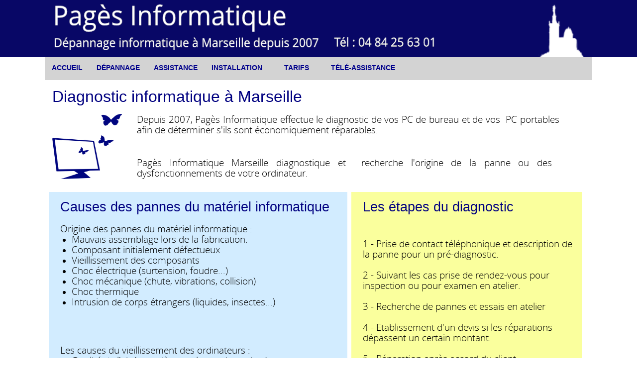

--- FILE ---
content_type: text/html; charset=UTF-8
request_url: https://www.pages-informatique.com/b-diagnostic-informatique.php
body_size: 4526
content:
<!doctype html>
<html lang="fr">
<head>
<title>Diagnostic de panne informatique à Marseille 8eme 9eme</title>
<meta http-equiv="Content-Type" content="text/html; charset=UTF-8">
<meta http-equiv="imagetoolbar" content="no">
<meta name="generator" content="LMSOFT Web Creator Pro, Version:8.0.0.23">
<meta http-equiv="X-UA-Compatible" content="IE=edge">
<META NAME="KEYWORDS" CONTENT="Pagès Informatique, panne, dignostic, devis, informatique, depannage, assistance, marseille,13008, 13009, ordinateur, réparation">
<META NAME="DESCRIPTION" CONTENT="Diagnostic et recherche de panne informatique à Marseille 13008. Détection de panne sur ordinateur portable, pc de bureau, Mac 13009">
<META HTTP-EQUIV="CONTENT-LANGAGE" CONTENT="fr-fr">
<script type="text/javascript" src="./jquery/jquery-1.5.1.min.js"></script>
<script type="text/javascript" src="./jquery/jquery-1.8.1.min.js"></script>
<script type="text/javascript" src="./jquery/jquery-ui-1.8.11.custom.min.js"></script>
<link rel="stylesheet" href="./jquery/themes/base/jquery.ui.all.css?ver=80023" type="text/css" media="all" />
<script type="text/javascript" src="./jquery/LMCenterInWindow.js?ver=80023"></script>
<link rel="stylesheet" href="./jquery/royalslider/royalslider.css" type="text/css" media="all" />
<link rel="stylesheet" href="./jquery/royalslider/rs-default-inverted.css" type="text/css" media="all" />
<script type="text/javascript" src="./jquery/royalslider/jquery.royalslider.min.js"></script>
<link rel="stylesheet" href="./jquery/bootstrap.min.css" type="text/css" media="all" />
<link rel="stylesheet" href="./jquery/font-awesome.min.css" type="text/css" media="all" />
<link rel="stylesheet" href="./jquery/themes/form.css" type="text/css" media="all" />
<script type="text/javascript" src="./jquery/google-maps-geometry-3.13.js"></script>
<script type="text/javascript" src="./jquery/maplace-0.1.3.min.js"></script>
<script type="text/javascript" src="./jquery/datepicker-fr.js"></script>
<link href="./lmwcglobal.css?id=15055" rel="stylesheet" type="text/css">
<link href="b-diagnostic-informatique.css?id=15055" rel="stylesheet" type="text/css">
<script type="text/javascript" src="./lmpres80023.js"></script>

<link rel="icon" type="image/jpg" href="favi-pages-informatique-128.png" >
<link href="PagesInfoWC.css" rel="stylesheet" type="text/css" media="all" />
<meta name="viewport" content="width=device-width, initial-scale=1, maximum-scale=3, user-scalable=yes">
		<link rel="stylesheet" href="open-sans.css" type="text/css" />
		<style type="text/css">
		    div p span { 
			  font-weight: 300; 
			  font-family: "Open Sans", sans-serif !important; 
			}
		
		
		    #ObjWebHaut { background-color:white }
			#ObjWeb_bandeau, #ObjWebHaut { background-color:white; height:auto }
			
			ul.fps-aliens {	   
				list-style-type: none;
				margin:5px;  
				padding-left: 10px; 
			}
			
			ul.fps-aliens li {
				font-family: "Open Sans", sans-serif !important;
			}
			
			ul.fps-aliens li a {
				color: #333;
				text-decoration: none;
				outline: medium none;
				font-weight: 300;
				font-family: "Open Sans", sans-serif !important;
				font-size: 0.9em;
			}

			ul.fps-aliens	li a:hover	{
				color: #333;
				text-decoration: underline;
				outline: medium none;	
				font-weight: 300;
				font-family: "Open Sans", sans-serif !important;
				font-size: 0.9em;
			}
</style>			<link rel="canonical" href="https://www.pages-informatique.com/b-diagnostic-informatique.php" /><!-- Matomo -->
<script>
  var _paq = window._paq = window._paq || [];
  /* tracker methods like "setCustomDimension" should be called before "trackPageView" */
  _paq.push(['trackPageView']);
  _paq.push(['enableLinkTracking']);
  (function() {
    var u="https://mmm.pages-informatique.com/";
    _paq.push(['setTrackerUrl', u+'matomo.php']);
    _paq.push(['setSiteId', '3']);
    var d=document, g=d.createElement('script'), s=d.getElementsByTagName('script')[0];
    g.async=true; g.src=u+'matomo.js'; s.parentNode.insertBefore(g,s);
  })();
</script>
<!-- End Matomo Code -->
<link href="PagesInfoWC.css" rel="stylesheet" type="text/css" media="all" />
<script type="text/javascript" src="PagesInformatique.js" ></script>
<script type="text/javascript" src="toolwc7.js"></script>
<script type="text/javascript" src="b-diagnostic-informatique.toolwc.js"></script>

</head>

<body style="margin-Left:0px;margin-Top:0px;margin-Bottom:0px;margin-Right:0px;">

<DIV class="cLinkHidden">
<a href="tel:+33484256301" title=""></a><br>
<a href="./diag-panne-pc.php" title="Diagnostic panne à PC à Marseille">Diagnostic PC et ordinateur à Marseille 7e 8e 9e</a><br>
</DIV>

<div id='Page'>
   <div id='ObjWeb_bandeau'>
   
<header>	<a href="http://www.pages-informatique.com">
	  <div id="Img_fond">
	     <img  alt="Dépannage informatique Marseille" src="images2/bandeau-2017-bleu.png">
	  </div>
	</a>
<nav><ul class="fps-menu"><li id="fps-menu0" onclick="menuOnOff()"></li><li  id="fps-menu1"><a href="accueil.php" id="fps-menu01" ><p>Accueil</p></a></li><li  id="fps-menu2"><a href="accueil-depannage-informatique.php" id="fps-menu02" ><p>Dépannage</p></a></li><li  id="fps-menu3"><a href="accueil-assistance-informatique.php" id="fps-menu03" ><p>Assistance</p></a></li><li  id="fps-menu4"><a href="accueil-installation-maintenance.php" id="fps-menu07" ><p>Installation</p></a></li><li  id="fps-menu5"><a href="tarif-informatique.php" id="fps-menu05" ><p>Tarifs</p></a></li><li  id="fps-menu6"><a href="b-depannage-informatique-a-distance.php" id="fps-menu06" ><p>Télé-assistance</p></a></li></ul></nav>
</header>
   </div>
   <div class='object-is-container' id='PanelCentre'>
       <div id='PanelCentreAlpha'></div>
       <div id='PanelCentreNoAlpha'></div>
      <div class='object-is-container' id='Panel1'>
          <div id='Panel1Alpha'></div>
          <div id='Panel1NoAlpha'></div>
         <div id='Titre11'>
         <h1>Diagnostic informatique à Marseille</h1>
         </div>
         <div id='Img11'>
            <img id='Img11Inner' src='./images/l-pages-informatique.png' alt="" />
         </div>
         <div id='Text11'>
            <p style="line-height:0;text-align:justify"><font face="Arial"><span style="font-size:14pt;line-height:21px;">Depuis 2007, Pagès Informatique effectue le diagnostic de vos PC de bureau et de vos&nbsp; PC portables afin de déterminer s'ils sont économiquement réparables.</span></font></p>
         </div>
         <div id='Text12'>
            <p style="line-height:0;text-align:justify"><font face="Arial"><span style="font-size:14pt;line-height:21px;">Pagès Informatique Marseille diagnostique et&nbsp; recherche l'origine de la panne ou des dysfonctionnements de votre ordinateur.</span></font></p>
         </div>
      </div>
      <div class='object-is-container' id='Panel2'>
          <div id='Panel2Alpha'></div>
          <div id='Panel2NoAlpha'></div>
         <div id='Titre21'>
         <h2>Causes des pannes du matériel informatique</h2>
         </div>
         <div id='Text21'>
            <p style="line-height:0;text-align:justify"><font face="Arial"><span style="font-size:14pt;line-height:21px;">Origine des pannes du matériel informatique : </span></font></p><p style="line-height:0;text-align:justify">&nbsp;&nbsp;</p><ul style="margin-top: 0mm; margin-bottom: 0mm;  "><li style="margin-left: -13pt; margin-right: 0pt; padding-left: 0pt; font-family: Symbol;  font-size: 14pt;  color: #010101;  "><p style="line-height:0;text-align:justify"><font face="Arial"><span style="font-size:14pt;line-height:21px;">Mauvais assemblage lors de la fabrication.</span></font></p></li><li style="margin-left: -13pt; margin-right: 0pt; padding-left: 0pt; font-family: Symbol;  font-size: 14pt;  color: #010101;  "><p style="line-height:0;text-align:justify"><font face="Arial"><span style="font-size:14pt;line-height:21px;">Composant initialement défectueux </span></font></p></li><li style="margin-left: -13pt; margin-right: 0pt; padding-left: 0pt; font-family: Symbol;  font-size: 14pt;  color: #010101;  "><p style="line-height:0;text-align:justify"><font face="Arial"><span style="font-size:14pt;line-height:21px;">Vieillissement des composants</span></font></p></li><li style="margin-left: -13pt; margin-right: 0pt; padding-left: 0pt; font-family: Symbol;  font-size: 14pt;  color: #010101;  "><p style="line-height:0;text-align:justify"><font face="Arial"><span style="font-size:14pt;line-height:21px;">Choc électrique (surtension, foudre...)</span></font></p></li><li style="margin-left: -13pt; margin-right: 0pt; padding-left: 0pt; font-family: Symbol;  font-size: 14pt;  color: #010101;  "><p style="line-height:0;text-align:justify"><font face="Arial"><span style="font-size:14pt;line-height:21px;">Choc mécanique (chute, vibrations, collision)</span></font></p></li><li style="margin-left: -13pt; margin-right: 0pt; padding-left: 0pt; font-family: Symbol;  font-size: 14pt;  color: #010101;  "><p style="line-height:0;text-align:justify"><font face="Arial"><span style="font-size:14pt;line-height:21px;">Choc thermique</span></font></p></li><li style="margin-left: -13pt; margin-right: 0pt; padding-left: 0pt; font-family: Symbol;  font-size: 14pt;  color: #010101;  "><p style="line-height:0;text-align:justify"><font face="Arial"><span style="font-size:14pt;line-height:21px;">Intrusion de corps étrangers (liquides, insectes...)</span></font></p></li></ul>
         </div>
         <div id='Text22'>
            <p style="line-height:0;text-align:justify"><font face="Arial"><span style="font-size:14pt;line-height:21px;">Les causes du vieillissement des ordinateurs : </span></font></p><p style="line-height:0;text-align:justify">&nbsp;&nbsp;</p><ul style="margin-top: 0mm; margin-bottom: 0mm;  "><li style="margin-left: -13pt; margin-right: 0pt; padding-left: 0pt; font-family: Symbol;  font-size: 14pt;  color: #010101;  "><p style="line-height:0;text-align:justify"><font face="Arial"><span style="font-size:14pt;line-height:21px;">Qualité de l'air (poussières, solvant, air marin...)</span></font></p></li><li style="margin-left: -13pt; margin-right: 0pt; padding-left: 0pt; font-family: Symbol;  font-size: 14pt;  color: #010101;  "><p style="line-height:0;text-align:justify"><font face="Arial"><span style="font-size:14pt;line-height:21px;">Le temps de fonctionnement</span></font></p></li><li style="margin-left: -13pt; margin-right: 0pt; padding-left: 0pt; font-family: Symbol;  font-size: 14pt;  color: #010101;  "><p style="line-height:0;text-align:justify"><font face="Arial"><span style="font-size:14pt;line-height:21px;">Vibrations et micro-chocs répétés</span></font></p></li><li style="margin-left: -13pt; margin-right: 0pt; padding-left: 0pt; font-family: Symbol;  font-size: 14pt;  color: #010101;  "><p style="line-height:0;text-align:justify"><font face="Arial"><span style="font-size:14pt;line-height:21px;">Exposition au rayonnement (Solaire, infrarouge, UV...)</span></font></p></li><li style="margin-left: -13pt; margin-right: 0pt; padding-left: 0pt; font-family: Symbol;  font-size: 14pt;  color: #010101;  "><p style="line-height:0;text-align:justify"><font face="Arial"><span style="font-size:14pt;line-height:21px;">Usure chimique des composants</span></font></p></li><li style="margin-left: -13pt; margin-right: 0pt; padding-left: 0pt; font-family: Symbol;  font-size: 14pt;  color: #010101;  "><p style="line-height:0;text-align:justify"><font face="Arial"><span style="font-size:14pt;line-height:21px;">Usure mécanique (disque dur, ventilation&hellip;)</span></font></p></li><li style="margin-left: -13pt; margin-right: 0pt; padding-left: 0pt; font-family: Symbol;  font-size: 14pt;  color: #010101;  "><p style="line-height:0;text-align:justify"><font face="Arial"><span style="font-size:14pt;line-height:21px;">Mauvaise configuration logicielle/matérielle</span></font></p></li><li style="margin-left: -13pt; margin-right: 0pt; padding-left: 0pt; font-family: Symbol;  font-size: 14pt;  color: #010101;  "><p style="line-height:0;text-align:justify"><font face="Arial"><span style="font-size:14pt;line-height:21px;">Surchauffe : mauvais ventillation, défaut de conception</span></font></p></li></ul>
         </div>
      </div>
      <div class='object-is-container' id='Panel4'>
          <div id='Panel4Alpha'></div>
          <div id='Panel4NoAlpha'></div>
         <div id='Titre41'>
         <h2>Les étapes du diagnostic</h2>
         </div>
         <div id='Text41'>
            <p style="line-height:0;text-align:left"><font face="Arial"><span style="font-size:14pt;line-height:21px;">1 - Prise de contact téléphonique et description de la panne pour un pré-diagnostic.</span></font></p><p style="line-height:0;text-align:left"><font face="Arial"><span style="font-size:14pt;line-height:21px;"><br /></span></font></p><p style="line-height:0;text-align:left"><font face="Arial"><span style="font-size:14pt;line-height:21px;">2 - Suivant les cas prise de rendez-vous pour inspection ou pour examen en atelier.</span></font></p><p style="line-height:0;text-align:left"><font face="Arial"><span style="font-size:14pt;line-height:21px;"><br /></span></font></p><p style="line-height:0;text-align:left"><font face="Arial"><span style="font-size:14pt;line-height:21px;">3 - Recherche de pannes et essais en atelier</span></font></p><p style="line-height:0;text-align:left"><font face="Arial"><span style="font-size:14pt;line-height:21px;"><br /></span></font></p><p style="line-height:0;text-align:left"><font face="Arial"><span style="font-size:14pt;line-height:21px;">4 - Etablissement d'un devis si les réparations dépassent un certain montant.</span></font></p><p style="line-height:0;text-align:left"><font face="Arial"><span style="font-size:14pt;line-height:21px;"><br /></span></font></p><p style="line-height:0;text-align:left"><font face="Arial"><span style="font-size:14pt;line-height:21px;">5 - Réparation après accord du client</span></font></p><p style="line-height:0;text-align:left"><font face="Arial"><span style="font-size:14pt;line-height:21px;">Livraison et essais de validation avec le client.</span></font></p>
         </div>
         <div id='Img41'>
            <img id='Img41Inner' src='./images/tel-04-84-25-63-01-04.png' alt="Numéro de téléphone Pagès Informatique" />
         </div>
      </div>
      <div class='object-is-container' id='Panel3'>
          <div id='Panel3Alpha'></div>
          <div id='Panel3NoAlpha'></div>
         <div id='Titre31'>
         <h2>Diagnostic de panne PC à Marseille</h2>
         </div>
         <div id='Text31'>
            <p style="line-height:0;text-align:justify"><font face="Arial"><span style="font-size:14pt;line-height:21px;">Recherche de panne matérielle ou logicielle sur ordinateur PC de bureau ou PC portable (netbook) à Marseille 13007, 13008 et 13009.</span></font></p><p style="line-height:0;text-align:justify"><font face="Arial"><span style="font-size:14pt;line-height:21px;"><br /></span></font></p><p style="line-height:0;text-align:justify"><font face="Arial"><span style="font-size:14pt;line-height:21px;">Remplacement des composants défectueux, mémoire, wifi, Bluetooth, vidéo, ssd, disque dur, ventilateur.</span></font></p>
         </div>
         <button id='But31' type='button' class='btn btn-default'><!--[if lt IE 9]><style type='text/css'>#But31 { background:transparent;}</style><![endif]--><div>Diagnostic informatique à Marseille</div><div></div></button>
      </div>
      <div class='object-is-container' id='Panel6'>
          <div id='Panel6Alpha'></div>
          <div id='Panel6NoAlpha'></div>
         <div id='ObjWeb2'>
         <ul class = "fps-aliens"><li><a href="page.php"  >Importation de mails</a></li><li><a href="suppression-virus-trojan.php"  >Vente d'antivirus</a></li><li><a href="reinstallation-windows.php"  >Réinstallation Mac OSX</a></li></ul>         </div>
         <div id='ObjWeb3'>
         <ul class = "fps-aliens"><li><a href="installateur-imprimante.php"  >Installation imprimante Marseille</a></li><li><a href="suppression-virus-trojan.php"  >Vente d'antivirus</a></li><li><a href="installateur-imprimante.php"  >configuration imprimante réseau</a></li><li><a href="installateur-ordinateur-marseille.php"  >Installation nouveau PC</a></li><li><a href="installateur-ordinateur-marseille.php"  >Mise en place PC</a></li></ul>         </div>
         <div id='ObjWeb4'>
         <ul class = "fps-aliens"><li><a href="remplacement-disque-dur.php"  >Réparation disque dur Marseille 8e</a></li><li><a href="reparation-connecteur-alimentation-pc-portable.php"  >Remplacement connecteur PC Portable 13008</a></li><li><a href="reparation-connecteur-alimentation-pc-portable.php"  >Réparation connecteur PC Portable 13008</a></li><li><a href="depanne-carte-mere.php"  >Remplacement carte mère Marseille 8e</a></li><li><a href="remplacement-disque-dur.php"  >Réparation disque dur Marseille 8e</a></li><li><a href="remplacement-disque-dur.php"  >Remplacement de disque dur 13008</a></li></ul>         </div>
         <div id='ObjWeb5'>
         <ul class = "fps-aliens"><li><a href="accueil-depannage-logiciel-informatique.php"  >Installation de logiciels</a></li><li><a href="accueil-installation-maintenance.php"  >Assistance installation QNAP</a></li><li><a href="accueil-assistance-informatique.php"  >Configuration Wifi</a></li><li><a href="installateur-ordinateur-marseille.php"  >Transfert de données sur nouvel ordinateur</a></li><li><a href="installateur-ordinateur-marseille.php"  >Mise en route nouveau PC</a></li><li><a href="installateur-imprimante.php"  >Installation et configuration imprimantes</a></li></ul>         </div>
      </div>
   </div>
   <div id='ObjWebBasPage'>
   
	<!-- Footer -->
	<footer>
	<div id="fps-footer">		<nav>
<div id="fps-rassurant">
	<ul>
	<li id="rassu-li-08" class="rassurant-li">
	<a href="b-depannage-informatique-a-distance.php"><div><p>Télé-assistance</div></a>	
	
	<li id="rassu-li-01" class="rassurant-li">
	<a href="b-intervention-rapide.php"><div><p>Intervention rapide</div></a>
	
	<li id="rassu-li-02" class="rassurant-li">
	<a href="b-accueil-telephonique.php"><div><p>Accueil Téléphonique</div></a>

	<li id="rassu-li-03" class="rassurant-li">
	<a href="b-satisfaction-client.php"><div><p>Satisfaction Client</div></a>
	<li id="rassu-li-04" class="rassurant-li">
	<a href="b-diagnostic-informatique.php"><div><p>Diagnostic Matériel</div></a>
	<li id="rassu-li-05" class="rassurant-li">
	<a href="b-hautes-competences-informatiques.php"><div><p>Compétence Informatique</div></a>
	<li id="rassu-li-07" class="rassurant-li">
	<a href="tarif-informatique.php"><div><p>Tarifs</div></a>

	</ul>	
</div>
</nav>		<div id="fps-coordonnees">
			<div id="fps-societe">
				<p>Pagès Informatique</p>
				<div id="fps-societe-imgtel"></div>

			</div>		
			<div id="fps-telfax">
				<p><p class="lienPgDwTel" >Tous droits réservés &copy; 2007-2025 Pagès Informatique <br> Dépannage informatique à Marseille 8eme et 9eme</p>	
				<p>Entreprise inscrite à la chambre des métiers des Bouches du Rhône, 13008 Marseille, FRANCE
			</div>
			<img id="fps-images" src="images/computer2.png" alt="pc bleu logo assistance informatique marseille">
		</div>
<div style="clear:both;"></div></div>
</footer><!--  /Footer   -->
<script async src="https://www.googletagmanager.com/gtag/js?id=G-0PQV3CPHSY"></script>
<script>
window.dataLayer = window.dataLayer || [];
function gtag(){dataLayer.push(arguments);}
gtag('js', new Date());
gtag('config', 'G-0PQV3CPHSY');  
</script>    </div>
<script type="text/javascript" src="./b-diagnostic-informatique.js?id=28904"></script>
<script type="text/javascript">CookieAcceptation.SetRelPath('./');</script>
<script type="text/javascript" src="./lmcookiesbanner.js?id=28904"></script>
</div>
<script type="text/javascript"> 

document.addEventListener(
	"DOMContentLoaded", 
	function(){ 
		bodyAjouteDiv();
		if (typeof fctResize !== 'undefined') {
			fctResize();
		}
	}
);	
</script>

</body>
</html>


--- FILE ---
content_type: text/css
request_url: https://www.pages-informatique.com/lmwcglobal.css?id=15055
body_size: 78
content:
h0 {margin: 0px;padding: 0px;}
h1 {font-family: Arial ;font-size:24pt;font-weight:400;color:#000080;margin:0px;padding:0px;}
h2 {font-family: Arial ;font-size:20pt;font-weight:400;color:#000080;margin:0px;padding:0px;}
h3 {font-family: Arial ;font-size:16pt;font-weight:700;color:#ffffff;margin:0px;padding:0px;}
h4 {margin: 0px;padding: 0px;}
h5 {margin: 0px;padding: 0px;}
#Page {margin-left:auto;margin-right:auto;}


--- FILE ---
content_type: text/css
request_url: https://www.pages-informatique.com/b-diagnostic-informatique.css?id=15055
body_size: 1132
content:
p {margin:0px; padding:0px; line-height:100%}
body { height:100%; }
html,body { 
-webkit-text-size-adjust:100%;
background-color: #ffffff;
}
.cLinkHidden {position:absolute; visibility:hidden; left:0px; top:0px; width:0px; height:0px; overflow:hidden;}
#Page {overflow:hidden;position:relative;width:1100px;;}
#ObjWeb_bandeau {display:block;overflow:hidden;position:relative;float:left;width:1100px;height:200px;z-index:2;}
#PanelCentre {display:block;overflow:hidden;position:relative;float:left;width:1100px;min-height:480px;z-index:3;padding-left:0px;padding-top:0px;padding-right:0px;padding-bottom:20px;}
#PanelCentreAlpha {position:absolute;left:0px;top:0px;width:100%;height:100%;background-color: rgba(255, 255, 255, 1.000);  filter:progid:DXImageTransform.Microsoft.gradient(startColorstr=#FFFFFFFF,endColorstr=#FFFFFFFF, gradientType=1);}
#PanelCentreNoAlpha {position:relative;}
#Panel1 {display:block;overflow:hidden;position:relative;float:left;width:1072px;min-height:200px;z-index:4;padding-left:0px;padding-top:0px;padding-right:0px;padding-bottom:0px;}
#Panel1Alpha {position:absolute;left:0px;top:0px;width:100%;height:100%;background-color: rgba(255, 255, 255, 0.000);  filter:progid:DXImageTransform.Microsoft.gradient(startColorstr=#00FFFFFF,endColorstr=#00FFFFFF, gradientType=1);}
#Panel1NoAlpha {position:relative;}
#Titre11{display:block;overflow:hidden;position:relative;float:left;margin-left:15px;margin-top:15px;width:830px;height:38px;z-index:5;white-space:normal;}
#Img11 {display:block;clear:left;overflow:hidden;position:relative;float:left;margin:15px;width:140px;height:131px;z-index:6;min-width:140px;}
#Img11Inner {position: absolute;width:140px;height:131px;border:0px;}
#Text11 {word-wrap:break-word; display:block;position:relative;float:left;margin-left:15px;margin-top:15px;margin-bottom:15px;width:849px;height:57px;z-index:7;}
#Text12 {word-wrap:break-word; display:block;position:relative;float:left;margin-left:15px;margin-top:15px;margin-bottom:15px;width:834px;height:55px;z-index:8;}
#Panel2 {display:block;overflow:hidden;position:relative;float:left;margin-left:8px;width:592px;min-height:594px;z-index:9;padding-left:8px;padding-top:0px;padding-right:0px;padding-bottom:0px;}
#Panel2Alpha {position:absolute;left:0px;top:0px;width:100%;height:100%;background-color: rgba(210, 236, 255, 1.000);  filter:progid:DXImageTransform.Microsoft.gradient(startColorstr=#FFD2ECFF,endColorstr=#FFD2ECFF, gradientType=1);}
#Panel2NoAlpha {position:relative;}
#Titre21{display:block;overflow:hidden;position:relative;float:left;margin-left:15px;margin-top:15px;width:550px;height:33px;z-index:10;white-space:normal;}
#Text21 {word-wrap:break-word; display:block;clear:left;position:relative;float:left;margin-left:15px;margin-top:15px;margin-right:15px;margin-bottom:15px;width:562px;height:214px;z-index:11;}
#Text22 {word-wrap:break-word; display:block;position:relative;float:left;margin-left:15px;margin-top:15px;margin-right:15px;margin-bottom:15px;width:466px;height:272px;z-index:12;}
#Panel4 {display:block;overflow:hidden;position:relative;float:left;margin-left:8px;width:456px;min-height:594px;z-index:13;padding-left:8px;padding-top:0px;padding-right:0px;padding-bottom:0px;}
#Panel4Alpha {position:absolute;left:0px;top:0px;width:100%;height:100%;background-color: rgba(250, 255, 157, 1.000);  filter:progid:DXImageTransform.Microsoft.gradient(startColorstr=#FFFAFF9D,endColorstr=#FFFAFF9D, gradientType=1);}
#Panel4NoAlpha {position:relative;}
#Titre41{display:block;overflow:hidden;position:relative;float:left;margin-left:15px;margin-top:15px;width:385px;height:63px;z-index:14;white-space:normal;}
#Text41 {word-wrap:break-word; display:block;position:relative;float:left;margin-left:15px;margin-top:15px;margin-bottom:15px;width:429px;height:331px;z-index:15;}
#Img41 {display:block;overflow:hidden;position:relative;float:left;margin-left:15px;margin-top:20px;margin-bottom:15px;width:389px;height:54px;z-index:16;min-width:389px;}
#Img41Inner {position: absolute;width:389px;height:54px;border:0px;}
#Panel3 {display:block;overflow:hidden;position:relative;float:left;margin-left:8px;margin-top:15px;width:1064px;min-height:260px;z-index:17;padding-left:8px;padding-top:0px;padding-right:0px;padding-bottom:0px;}
#Panel3Alpha {position:absolute;left:0px;top:0px;width:100%;height:100%;background-color: rgba(145, 222, 255, 1.000);  filter:progid:DXImageTransform.Microsoft.gradient(startColorstr=#FF91DEFF,endColorstr=#FF91DEFF, gradientType=1);}
#Panel3NoAlpha {position:relative;}
#Titre31{display:block;overflow:hidden;position:relative;float:left;margin-left:15px;margin-top:15px;width:502px;height:33px;z-index:18;white-space:normal;}
#Text31 {word-wrap:break-word; display:block;position:relative;float:left;margin-left:15px;margin-top:15px;width:951px;height:126px;z-index:19;}
#But31{display:block;overflow:hidden;position:relative;float:left;margin:15px;width:967px;height:86px;z-index:20;font-weight:700;font-family:"Arial";font-size:21px !important;color:rgb(0, 0, 128); text-shadow: 0 0px;}
#But31{background-color: rgba(183, 255, 253, 1.000); background-image: none; filter:progid:DXImageTransform.Microsoft.gradient(startColorstr='#FFE5FFFE',endColorstr='#FF80FFFB', GradientType=0); -ms-filter:progid:DXImageTransform.Microsoft.gradient(startColorstr='#FFE5FFFE',endColorstr='#FF80FFFB', GradientType=0);}

#But31 { border-style: solid; border-color: rgba(183, 255, 253, 1); -webkit-background-clip: padding; background-clip: padding-box; border-width: 1px;border-radius: 0px;} 
#But31:focus {outline:0}

#Panel6 {display:block;overflow:hidden;position:relative;float:left;margin-left:8px;width:1064px;min-height:200px;z-index:21;padding-left:8px;padding-top:0px;padding-right:0px;padding-bottom:0px;}
#Panel6Alpha {position:absolute;left:0px;top:0px;width:100%;height:100%;background-color: rgba(255, 255, 255, 0.000);  filter:progid:DXImageTransform.Microsoft.gradient(startColorstr=#00FFFFFF,endColorstr=#00FFFFFF, gradientType=1);}
#Panel6NoAlpha {position:relative;}
#ObjWeb2 {display:block;overflow:hidden;position:relative;float:left;margin-top:15px;width:246px;height:161px;z-index:22;}
#ObjWeb3 {display:block;overflow:hidden;position:relative;float:left;margin-top:15px;width:255px;height:161px;z-index:23;}
#ObjWeb4 {display:block;overflow:hidden;position:relative;float:left;margin-top:15px;width:310px;height:161px;z-index:24;}
#ObjWeb5 {display:block;overflow:hidden;position:relative;float:left;margin-top:15px;width:245px;height:161px;z-index:25;}
#ObjWebBasPage {display:block;overflow:hidden;position:relative;float:left;width:1100px;height:480px;z-index:26;}


--- FILE ---
content_type: text/css
request_url: https://www.pages-informatique.com/PagesInfoWC.css
body_size: 3779
content:
@charset "utf-8";

/* Pagès Informatique  */

/**PAGE WC7 **/
.cLinkHidden { display:none }

/***************** bandeau en haut ************************/
a img {border: 0;}
hr {margin:0}

#Img_fond  img{width:100%; 
               content:url('images2/bandeau-2017-bleu.png');
			   height: 115px;}

@media only screen and  (max-width:420px)  { 
  #Img_fond { /*height:115px;*/ 
            background-repeat:no-repeat;
			/*background-size:contain;*/} 
  #Img_fond  img{width:100%; 
                 content:url('images2/bandeau-entete72bis.png')}			
}
@media only screen and  (min-width:421px) and (max-width:700px)  { 
  #Img_fond {height:115px; 
            background-repeat:no-repeat;
			/*background-size:contain;*/} 
  #Img_fond  img{width:100%; 
                 content:url('images2/bandeau-entete72bis.png')}			
}
@media only screen and (min-width:701px)  { 

  #Img_fond {
		background-size:100% 100%;
		background-repeat:no-repeat;
		background-color: #080665; 
		overflow:hidden; 
		height:115px;
	} 
  .MaBande {      height: 115px;
    width: 100%;
    position: absolute;
    background-color: #080766;
    top: 0;    }
}


#ObjWebBasPage  {
background-color:white;
font-size:1px;
border:0px;
margin:0px;
padding:0px;
}

.cl-site-haut {  
	display: inline-table;
	/*width:100%; */
	/*height:260px; */
	overflow: visible;
}


#id-site-haut1 { background-color:#c9def9;  }
#id-site-haut2 { background-color:#9affda;  }
#id-site-haut3 { background-color:#f4ddcb;  }
#id-site-haut4 { background-color:#bafdff;  }
#id-site-haut5 { background-color:#fbd7f6;  }
#id-site-haut6 { background-color:#feffc2;  }



.cl-site-haut  a {
font-family:"Open Sans", sans-serif;
font-size:13px;
text-decoration: none;
color: #333;
}

.cl-site-haut    a {
outline: medium none;
}

.cl-site-haut    a:visited , #id-site-haut    a:active{
color: #333;
text-decoration: none;
}

.cl-site-haut   a:hover {
color: #006CD9;
text-decoration: underline;

}

.cl-site-haut  ul {
  margin-left:0;
  margin-top: 2px;
  padding-left:26px;
}

.cl-site-haut  div {
padding-top:0px;
/*background-size:cover;
background-image:url("images/CadreBas01.png");*/
/*height:240px;*/
}

.cl-site-haut  p {
text-align: left;

    padding: 5px 0 0 26px;
font-family: Arial, Verdana, sans-serif;
font-size: 15px;

font-variant: normal;
font-weight: normal;
line-height: normal;
text-shadow: 0 1px 0 #777;
color:darkblue;

}


/***** Site colonne entete: lien interne  ***********  */
 .fps-sites-haut {
  font-size: 16px;
 }

 div.fps-sites-haut  {
width: 250px;
border:0px;
padding-top:6px;
display: inline-table;
}

ul.fps-sites-haut n  {
list-style-type: none;
}

.fps-sites-haut  li {
list-style-type: none;
}


/**************************************************************/

@media only screen and (max-width:460px)  {
	#ObjWebBasPage  {
	background-color:white;
	font-size:1px;
	border:0px;
	margin:0px;
	padding:0px;
	width:100% !important;
	}	
		
		
	#fps-footer { 
		background: #EBF9FF;
		width:100%; 
		font-size:14px;
	}
	
	#fps-liens { display:none; }
	
}


@media only screen and (min-width:461px)and (max-width:700px)  {
	#fps-footer { 
		background: #EBF9FF;
		width:100%; 
		font-size:14px;
	}
}
@media only screen and (min-width:701px)  { 
	#fps-footer { 
		background: white;
		width:100%; 
		font-size:14px;
	}

}
	


/************/

#ObjWeb_bandeau { z-index:1000;overflow:visible; }

.fps-dropbtn   {}

.fps-dropdowncontent { 
display:none;   
position: absolute; 
min-width:200px;
max-width: 80%;
padding:10px 20px 20px 5px;
}


@media only screen and  (max-width:700px) { 
	.fps-dropdowncontent { 
	left:0px;
	width:100%;
	}
}

@media only screen and (min-width:701px)  and (max-width:999px) { 
	.fps-dropdowncontent { 
	left:30px;
	}
}

@media only screen and (min-width:1000px)  and (max-width:1299px) { 
	.fps-dropdowncontent { 
	left:30px;
	}
}
@media only screen and (min-width:1300px)  { 
	.fps-dropdowncontent { 
	left:initial;
	}
}


.sous-groupe {	float:left;}

.sous-groupe > p {
text-align: left;
padding: 5px 0 0 26px;
font-family: Arial, Verdana, sans-serif;
font-size: 16px;
font-variant: normal;
font-weight: normal;
line-height: normal;
text-shadow: 0 1px 1px #b9b9c8;
color:darkblue;

	
}
.sous-groupe >  ul  {
	list-style-type: none;
	margin-left: 0;
    margin-top: 3px;
    padding-left: 26px;	
}
.sous-groupe >  ul > li > a:hover { text-decoration:underline } 
.sous-groupe >  ul > li > a {
outline: medium none;
font-family:"Open Sans", sans-serif;
font-size:13px;
text-decoration: none;
color: #333;	
}


nav { background-color:#d3d3d3 }


ul.fps-menu {
display:inline-block;
margin:0;
padding:0;
overflow: hidden;
list-style-type: none;
}


@media only screen and (min-width:699px)  {
	ul.fps-menu > li:hover  .fps-dropdowncontent{   display: block; }
}

 .fps-dropdowncontent{
	box-shadow: 5px 3px 10px 5px rgba(0,0,0,0.3); 
}



ul.fps-menu > li :first-child , #fps-menu0:hover  {
	box-shadow: 0px 0px 0px 0px rgba(255,255,255,0); 	
}



ul.fps-menu  p{  font-family: arial; }

ul.fps-menu > li{ float:left; }

  
  
ul.fps-menu > li > a{ 
    display: inline-block; 
	height:50px;
	min-width: 110px;
	max-width:200px;

	text-align:center;
	
	font-family: Arial, Verdana, sans-serif;
	color: darkblue;
	text-transform: uppercase;
	font-size:12px;  
	font-weight:bolder;
	text-decoration: none;
		
}

ul.fps-menu   li:hover, .fps-dropdowncontent   {background-color:#eff7f8;}	

ul.fps-menu > li > a  >p { padding-top:20px; font-size:14px; margin:0; }


ul.fps-menu > li#fps-menu0 > a {
	display: none; 
	/*float:left;*/
}


ul.fps-menu > li#fps-menu1 > a {
	/*height:50px;*/
	width:40px;
	min-width: 40px;
	background: url('accueil2.png');
    background-repeat: no-repeat;
    background-position: center;	
	
	text-align: center;
	display: inline-block; 
	/*float:left;*/
}



@media only screen and (max-width:700px)  {
	
	ul.fps-menu { 
		/*  width:200px; */     
		position: fixed; 
		right:0;
		top:2px;

	}
	
	ul.fps-menu > li { float:none; width:100%; background-color:#bfffff ;}
	
	ul.fps-menu > li#fps-menu0 { 
		width: 50px; 
		height:50px;
		display: block; 
		background: url('sprites-pages-info.png');
		background-position: -510px -100px;
		background-repeat: no-repeat;	
		cursor:pointer;
		margin-left: 150px;
	}
	
	ul.fps-menu > li#fps-menu0:hover { 	
		background-position: -340px -100px;
		 
	}
	
#fps-menu1 ,#fps-menu2,#fps-menu3 ,#fps-menu4 ,#fps-menu5 ,#fps-menu6 ,#fps-menu7,#fps-menu8 { display:none; }

.fpsMenuTopItem {
	
}



li.respmenu  { display:block !important;  }
	
	
}	




	
ul.fps-menu > li > a {
    display: block;
    height: initial;
    /*padding-bottom: 15px;*/
    min-width: 110px;
    max-width: 200px;
    text-align: center;
    font-family: Arial, Verdana, sans-serif;
    color: #00008b;
    text-transform: uppercase;
    font-size: 12px;
    font-weight: bolder;
    text-decoration: none;
}	



ul.fps-menu > li#fps-menu1 > a {
	display: block; 
	background: initial;
	width:initial;

	/*float:left;*/
}
	
ul.fps-menu > li > a >p {
    padding: 14px;
    font-size: 14px;
    margin: 0;	
		
}



	
/*******Zone de Rassurante #fps-rassurant **********************************/

/*
#fps-rassurant  ul {  border:0; margin:10px 0 0 5px; padding:0;height:60px}
*/
#fps-rassurant  ul li{
/*	margin-left:2px;*/
	list-style-type: none;
	float:left;
	height:55px;
/*	width:160px;*/
	background-repeat:no-repeat;
 }
#fps-rassurant  ul li:hover {background-color:#99E5FF;}


@media only screen and (max-width:460px)  {

	#fps-rassurant  ul {  
		border:0; 
		margin:0 ; 
		padding:0;
		height:60px;
		text-align:center;
	}	
	#fps-rassurant  ul li p  {  padding-top:18px; display:inline-block }
	
	
	#rassu-li-01, 
	#rassu-li-03  ,
	#rassu-li-04  ,
	#rassu-li-05  ,
	#rassu-li-06  ,
	#rassu-li-07 ,
	#rassu-li-08 {display:none}  

	#rassu-li-02  { 
		background-image:url("images/telephone-vert-xs.png");
		background-position: 20px 0px;
		width:100%;
	}
	/*#rassu-li-02 p  { padding-left:50px; }  */
  
}

@media only screen and  (min-width:461px)  and (max-width:700px)  { 

	#fps-rassurant  ul li p  {  padding-top:18px; display:inline-block }

	#rassu-li-01, 
	#rassu-li-04  ,
	#rassu-li-05  ,
	#rassu-li-06  {display:none}  

	#rassu-li-02, 
	#rassu-li-03  ,
	#rassu-li-07  ,
	#rassu-li-08  {display:block;}  

	#rassu-li-01, #rassu-li-02 ,#rassu-li-03, #rassu-li-04, #rassu-li-05, #rassu-li-06, #rassu-li-07, #rassu-li-08{ 
	  background-image:url("sprites-pages-info.png"); 
	}

	#rassu-li-01  {  background-position: -170px 0;   width:49%; max-width:170px; }
	#rassu-li-01 p  { padding-left:45px;}
	#rassu-li-02  {   background-position: -340px 0; width:49%; max-width:170px;}
	#rassu-li-02 p  { padding-left:50px; }
	#rassu-li-03  {  width:49%;max-width:170px; }
	#rassu-li-03 p  { background-position: -510px 0; padding-left:60px;} 
	#rassu-li-05  {   background-position: -680px 0; width:49%;max-width:170px;}
	#rassu-li-05 p  {  padding-left:45px;  }
	#rassu-li-06  {  background-position: -850px 0;	max-width:170px; }
	#rassu-li-06 p  {  padding-left:45px;  } 
	#rassu-li-07  { background-position: -850px 0; width:49%; max-width:170px;}
	#rassu-li-07 p  {   padding-left:45px; }
	#rassu-li-08  { background-position: -1020px 0; width:130px !important; max-width:170px;}
	#rassu-li-08 p  {  padding-top:25px; padding-left:45px; display:inline-block; }
}

@media only screen and (min-width:701px)  { 
#fps-rassurant  ul  {padding-left:5px;  }
#fps-rassurant  ul li { width:14%; min-width:140px;   max-width: 170px;}
#fps-rassurant  ul li p  {  padding-top:25px; padding-left:50px; display:inline-block }

#rassu-li-01, #rassu-li-02 ,#rassu-li-03, #rassu-li-04, #rassu-li-05, #rassu-li-06, #rassu-li-07, #rassu-li-08
   { background-image:url("sprites-pages-info.png"); }
#rassu-li-01 p  { padding-left:45px;  }
#rassu-li-02  { background-position: -170px 0; }
#rassu-li-02 p  { padding-left:50px; }
#rassu-li-03  {  background-position: -340px 0; }
#rassu-li-03 p  { padding-left:60px;}
#rassu-li-04  {  background-position: -510px 0;}
#rassu-li-04 p  {  padding-left: 70px; }
#rassu-li-05  {  background-position: -680px 0;}
#rassu-li-05 p  { padding-left:45px; }
#rassu-li-06  {  background-position: -850px 0;}
#rassu-li-06 p  {  padding-left:45px; }
#rassu-li-07  {  background-position: -850px 0;	width:130px !important; }
#rassu-li-07 p  { padding-left:45px; }
#rassu-li-08  {  background-position: -1020px 0;width:130px !important; }
#rassu-li-08 p  {  padding-top:25px; padding-left:45px; display:inline-block; }
}

#fps-rassurant { 
	background: white; 
	width:100%; 
	display:inline-block;
}

 
#fps-rassurant   p { 
	font-family: Arial, Verdana, sans-serif;
	color: darkblue;
	text-transform: uppercase;
	font-size:12px;  
	font-weight:bolder;

}

/***********************************************************/

#fps-bandeau  {
 background-image:url("images/bandeau-h-circuit2.png");
 background-repeat:repeat-x;
 height:36px;
 width:1100px;
 display: inline-table; 
 float:left; 
}


/*****Info societe partie #fos-coordonnees*****************************************************************************/
	/*@media only screen and (max-width:700px)  {#fps-coordonnees {background:#aaa }}*/


@media only screen and (max-width:460px)  { 

   #fps-coordonnees  {    
		padding:5px;
   }
   
   #fps-coordonnees a {    
   		text-decoration: none;
		color:#777;
   }


	#fps-societe { 	width: 94%;}
	#fps-societe  > p { 	
		font-weight:bold;
        font-family:'Courier new'; 
		font-size:200%; 
		color:#000080;	
		margin:0;	
	}	
	
	
    #fps-societe-img-tel, #fps-telfax  p{
			font-family:arial; 
	}
	
	#fps-societe-imgtel {
		height: 30px;
		width: 220px;
		background-image: url(images/numtel.png);
		background-size: 90%;
		background-repeat: no-repeat;
	}	
	#fps-images { display:none;	}
}	
	
@media only screen and (min-width:461px) and  (max-width:700px) { 
   #fps-coordonnees { 
       background:url('images/carte-mere-bandeau-clair.jpg')  repeat 0; 	
		width:100%; 
		/*height:116px;  */

		font-family:'Courier new'; 	
		font-weight: bold;
		padding:5px;
   } 
   
   #fps-coordonnees a {    
   		text-decoration: none;
		color:#777;
   }
   
   #fps-societe { 	
	   
		width: 94%;
		font-size:100%;	 
   }
   
   #fps-societe > p { 	
		font-weight:bold;
        font-family:'Courier new'; 
		font-size:200%; 
		color:#000080;	
		margin:0;
   }   
   
		#fps-societe-imgtel  {
		  height:20px;
		  width:200px;
		  background-image:url("images/numtel.png");
		  background-size: 70%;
		  background-repeat: no-repeat;
		}
		#fps-societe-imgmob  {
		  height:20px;
		  width:200px;
		  background-image:url("images/nummob.png");
		  background-size: 70%;
		  background-repeat: no-repeat;
		}
		#fps-societe-imgfax  {
		  height:20px;
		  width:200px;
		  background-image:url("images/numfax.png");
		  background-size: 70%;
		  background-repeat: no-repeat;
		}   
   
   
   
   
	#fps-telfax {   	
		width:90%;  
	}	

	
	#fps-telfax a{ 
		text-decoration: none;
		color:#777;
	}
		
	#fps-telfax > p{ 
		margin-top:12px;
		font-family:arial; 	
	}	
	
	#fps-images {   
	    display:none;
	/*	display: inline-table;
		float:right; 
		margin-right:10px;*/
	}	   
   
}
	




@media only screen and (min-width:701px)  { 
	#fps-coordonnees { 
       background:url('images/carte-mere-bandeau-clair.jpg')  repeat 0; 	
		width:100%; 
		height:116px;  
		font-size:100%;
		padding-top:10px;
	}

	#fps-societe { 
		width: 32%;
		margin:9px 0 9px 9px; 
		display: inline-table; 
		float:left; 
		
	}

	#fps-societe > p { 
		font-weight:bold;
        font-family:'Courier new'; 
		font-size:200%; 
		color:#000080;	
		margin:0;
	}		

	#fps-societe-imgtel  {
	  height:20px;
	  width:200px;
	  background-image:url("images/numtel.png");
	  background-size: 70%;
	  background-repeat: no-repeat;
	}
	#fps-societe-imgmob  {
	  height:20px;
	  width:200px;
	  background-image:url("images/nummob.png");
	  background-size: 70%;
	  background-repeat: no-repeat;
	}
	#fps-societe-imgfax  {
	  height:20px;
	  width:200px;
	  background-image:url("images/numfax.png");
	  background-size: 70%;
	  background-repeat: no-repeat;
	}
	
	#fps-telfax {   
		margin-left:9px;  
		width:38%;  
		display: inline-table;
		float:left; 
		font-size:80% ; 
		font-family:arial; 
		font-weight:bold;
		color:#777;		
	}
	
	#fps-images {   

		display: inline-table;
		float:right; 
		margin-right:10px;
	}	   
   	

}	
	
	


/*****Lien interne *******************************************************************************/	
@media only screen and (min-width:701px) {
	#fps-liens {  
		display: inline-table;
		width:100%; 
		height:260px; 
		margin-top: 1em;
		/*background-image:url("images/fond02.jpg");*/
		
	}	
}



 div.fps-liens-title  {
width: 250px;
background: #FFC0CB;
}
	

#fps-liens a {
font-family:"Open Sans", sans-serif;
font-size:80%;
text-decoration: none;
color: #333;
}

#fps-liens   a:visited, #fps-liens   a:active {
color: #333;
text-decoration: none;
outline: medium none;
}

#fps-liens   a:hover {
color: #555;
text-decoration: underline;
outline: medium none;
}

#fps-liens ul {
  margin-left:0;
  padding-left:26px;
}

#fps-liens div {
padding-top:2px;
/*background-size:cover;
background-image:url("images/CadreBas01.png");*/
/*height:240px;*/
}

#fps-liens p {
text-align: left;

margin-left:26px;
font-family: Arial, Verdana, sans-serif;
font-size: 15px;

font-variant: normal;
font-weight: normal;
line-height: normal;
text-shadow: 0 1px 0 #777;
color:darkblue;

}


/***** Site annuaires référencant ***********                  */
 div.fps-sites-ref   {
width: 180px;
margin-left:20px;
/*background: #FFC0CB;*/
display: inline-table;
}

ul.fps-sites-ref n  {list-style-type: none;}

.fps-sites-ref  li {list-style-type: none;}

.fps-sites-ref  img { border:0;}


/***** Site annuaires partenaires ***********                  */

 div.fps-sites-partn  {
width: 220px;
/*background: #FFC0CB;*/
display: inline-table;
}


 p.fps-sites-partn  {
color: #222222;
}


ul.fps-sites-partn n  {
list-style-type: none;
}

.fps-sites-partn  li {
list-style-type: none;
}


/***** Site services : liens utiles  ***********                  */
 div.fps-sites-services  {
width: 200px;
/*background: #FFC0CB;*/
display: inline-table;
}

ul.fps-sites-services n  {
list-style-type: none;
}

.fps-sites-services  li {
list-style-type: none;
}

/***** lien Intra : liens réentrant  ***********                  */

	
 div.fps-sites-intra , div.ListeLiensTitre {
width: 200px;
/*background: #FFC0CB;*/
display: inline-table;
}

 p.fps-sites-intra,  div.ListeLiensTitre p {
color: #222222;
}

ul.fps-sites-intra n, div.ListeLiensTitre ul {
list-style-type: none;
}

.fps-sites-intra  li {
list-style-type: none;
}

/***********/


/***** lien Région : liens depanneur informatique en région  ***********                  */

 div.fps-sites-regions  {
width: 230px;
/*background: #FFC0CB;*/
display: inline-table;
}

 p.fps-sites-regions  {
color:blue;
}

ul.fps-sites-regions n  {
list-style-type: none;
}

.fps-sites-regions  li {
list-style-type: none;
}










--- FILE ---
content_type: application/javascript
request_url: https://www.pages-informatique.com/jquery/google-maps-geometry-3.13.js
body_size: 104
content:
/** 
	LMSOFT .Inc 
*/
(function() {
  function getScript(src) {
    document.write('<' + 'script src="' + src + '"><' + '/script>');
  }
  getScript("https://maps.google.com/maps/api/js?sensor=false&libraries=geometry&v=3.13")
})();

--- FILE ---
content_type: application/javascript
request_url: https://www.pages-informatique.com/toolwc7.js
body_size: 7354
content:
// -> Florent Pagès 2017-2018 http://tuto.pages-informatique.com/z-wc7-webcreator.php <-
//
// version 0.8.1 du 20190111 --> Rajout de la fonction magique LMObjects_ResizeAll
// version 0.8.0 du 20190108 --> Simplification du codage de la fonction fctResize remplacée par mRz.fctResize 
//                               Simplification de l'appel automatique de fctResize() par mRz() fait un appel de 
// version 0.7.7 du 20190107 --> Ajout obj google translate v6
// version 0.7.6 du 20181229 --> Ajout valeur null pour gestion taille en parametre : change pas.
// version 0.7.5 du 20181228 --> Correction non prise en compte de la taille si smartphone sur panel_Resize
// version 0.7.5 du 20181223 --> Prise en charge des Bouton WC6 avec gestion des sprites pour l'effet du bouton.
// version 0.7.4 du 20181221 --> Compatibilité WC6 ok et Meilleure gestion de la restauration de parametre lors du retour à la grande taille.
// version 0.7.3 du 20180517 -- > Correction bug de timer si multiple stop / start
// version 0.7.2 du 20180514 -- > Un tab_defilementStart ou tab_defilementStartStop provoque un changement de diapo.
// version 0.7.1 du 20180514 -- > correction bug défilement auto qui se lance trop tot.
// version 0.7  du 20180512  --> Ajout de fonctions pour le défilement automatique des onglets. 
// version 0.6  du 20180406  --> Ajout des fonctions de scroll doux bas et haut de page
// version 0.5  du 201804    --> ajout de commentaires  
// version 0.4  du 20180128  --> fusion avec autres version toolwc et 
// version 0.3  --> ajout diaporama_Resise et  panelExt_Resize pour prendre en cpte bandeau extensible
// version 0.2  du 20170209
// version 0.1  du 20170205 --> fonction sur les onglets pour changer l'onglet courant
//
// Ce fichier fourni des fonctions javascript pour agir sur une page
// web créée avec webcreator 7.2  ( ca pourrait marcher avec des versions plus basse non testé)
//
// Ce fichier doit être placé dans le dossier web de votre projet.
// Vous devez ajouter dans la section code perso : 
// dans la section head : <script type="text/javascript" src="toolwc7.js"></script>
//  


///////////////////////////////
// Fonctions Générales
//////////////////////////////

// retourn l'objet LMObject de nom pId
function  getLMObjectById(pId) {
	for (i = 0; i < LMObjects.length ; i++ ) {
		if (LMObjects[i].id == pId) return LMObjects[i];
	}
	return undefined;
}



///////////////////////////////
// Fonctions Ajoute un div vide juste après le tag body.
//////////////////////////////
function bodyAjouteDiv() {	
	var para = document.createElement("div");
	para.className = "MaBande";
	var obody = document.getElementsByTagName("BODY")[0];	
	obody.insertBefore(para, obody.firstChild);
	return true;
}


///////////////////////////////
// Fonctions Pour manipuler un objet Tab (onglets)
//////////////////////////////

// pId est est nom de l'objet Onglet par exemple "TabCtl1" ou l'objet onglet lui meme
// pNumtab : change l'onglet actif il devient celui en pNumtab Position 
// retourn l'objet tab
function tab_Change(pId, pNumtab) {
	var otab;
	if (pId instanceof LMObject ) { 
		otab = pId; 
	}
	else { 
		otab = getLMObjectById(pId); 
	}
	otab.SetSelectedTab(pNumtab);
	return otab;
}

// retourne le numéro de l'onglet selectionné (1 pour le premier... )
function tab_GetSelected(pId) {
	var otab;
	if (pId instanceof LMObject ) { 
		otab = pId; 
	}
	else { 
		otab = getLMObjectById(pId); 
	}
	
    var i;
    for (i=1; i<=otab.nbtabs; i++)    {
        var tabid= otab.id + "_tab" + i;
        var divtab= document.getElementById(tabid);
		if (divtab.isactive) return i;
    }
	return -1;
}

// retourne le nombre d'onglets
function tab_GetNbTabs(pId)  {
	var otab;
	if (pId instanceof LMObject ) { 
		otab = pId; 
	}
	else { 
		otab = getLMObjectById(pId); 
	}	
	return otab.nbtabs;	
}

// selectionne l'onglet suivant si le dernier est sélectionné
// pId : nom de l'objet onglet ou l'onglet lui meme.
function tab_ChangeNext(pId) {
	var otab;
	if (pId instanceof LMObject ) { 
		otab = pId; 
	}
	else { 
		otab = getLMObjectById(pId); 
	}
	var t = 0;
	t = tab_GetSelected(otab);
	if (t < tab_GetNbTabs(otab)) {
		t++;
	} else {  
       t = 1;
	}
	return tab_Change(otab, t);
}


// selectionne l'onglet precedent 
// pId : nom de l'objet onglet ou l'onglet lui meme.
function tab_ChangePrevious(pId) {
	var otab;
	if (pId instanceof LMObject ) { 
		otab = pId; 
	}
	else { 
		otab = getLMObjectById(pId); 
	}
	var t = 0;
	t = tab_GetSelected(otab);
	if (t > 1) {
		t--;
	} else {  
       t = tab_GetNbTabs(otab);
	}
	return tab_Change(otab, t);
}

// Défilement initilisation du défilement auto des onglets 
//pId,     // Nom de l'objet tab
//pAutoChange,  // true défilement auto activé sinon false
//pTimeOut    // délais entre deux onglets en milisecondes
//
function tab_defilementAutoInit(pId,  pAutoChange, pTimeOut   ) {
	var  otab = getLMObjectById(pId);
	otab.wct_timeout = pTimeOut;									 
	
	if (pAutoChange)  {  
	   otab.wct_autoChange = true; 
       otab.wct_timer = setTimeout(function(){tab_defilementDiapo(pId);}, otab.wct_timeout );		
	} else { 
		otab.wct_autoChange = false;  
	}
	
	return otab;								 
}



function tab_defilementStart(pId) {

   var  otab = getLMObjectById(pId);
   
   
   // if (otab.wct_autoChange) return otab; // Le défilement auto est déjà activé.
 
   
   otab.wct_autoChange = true;     // Active Le défilement auto 
   
   if (otab.wct_timeout === undefined) {  // Si l'objet est mal initialisé timeout à 1 seconde
      otab.wct_timeout = 1000;
   }
   
   if (otab.wct_autoChange) {
	   if (otab.wct_timer !== undefined)  { clearTimeout(otab.wct_timer); }
       tab_ChangeNext(pId);
       otab.wct_timer = setTimeout(function(){tab_defilementDiapo(pId);}, otab.wct_timeout );
   }

   return otab;
}



function tab_defilementStop(pId) { // arrête le défilement automatique des onglet.

   var  otab = getLMObjectById(pId);

   if (otab.wct_autoChange === undefined) {  // si objet mal initialisé défilement 
      otab.wct_autoChange = false;
   } else {
      otab.wct_autoChange = false;
   }
   
   if (otab.wct_timeout === undefined) {  // Si l'objet est mal initialisé timeout  à 1 seconde
      otab.wct_timeout = 1000;
   }
   
   if (otab.wct_timer !== undefined)  { clearTimeout(otab.wct_timer); }   
   
   return otab;
}


function tab_defilementStartStop(pId) {  // Commute marche et arret du diaporama.

   var  otab = getLMObjectById(pId);

   if (otab.wct_autoChange === undefined) {  // si objet mal initialisé défilement 
      otab.wct_autoChange = false;
   } else {
      otab.wct_autoChange = !otab.wct_autoChange;
   }
   
   if (otab.wct_timeout === undefined) {  // Si l'objet est mal initialisé timeout  à 1 seconde
      otab.wct_timeout = 1000;
   }

   if (otab.wct_autoChange) {
	   if (otab.wct_timer !== undefined)  { clearTimeout(otab.wct_timer); }	   
	   tab_ChangeNext(pId);
       otab.wct_timer = setTimeout(function(){tab_defilementDiapo(pId);} , otab.wct_timeout );
   }   
   
}

// Ne pas appeler directement. Est appelé via SetTimeout.
function tab_defilementDiapo(pId) { //
	
   if (pId === undefined ) return ;
	
   var  otab = getLMObjectById(pId);

   if (otab.wct_autoChange){
    if (otab.wct_timer !== undefined)  { clearTimeout(otab.wct_timer); }		   
    tab_ChangeNext(pId);
    otab.wct_timer = setTimeout(function(){tab_defilementDiapo(pId);}, otab.wct_timeout );
   }
}


///////////////////////////////
// Fonctions d action basique sur les objets
// 
//////////////////////////////

// le body est ce qui est derrière la page WC7 mais utiliser plutot la couleur de la page dans wc.
// pColor est une couleur au format css par exemple : "red" ou "#a14c12"
function body_couleur(pColor) {
	var o;
	o = document.getElementsByTagName("body");
	o[0].style.backgroundColor = pColor;
}


function page_couleur(pColor) {
	var o;
	o = document.getElementById("Page");
	o.style.backgroundColor = pColor;
}

// Déclenche un défilement doux vers le haut de la page
function body_scrollDouxEnHaut() {
	  $("html, body").animate({ scrollTop: 0 }, "slow");
}


// Déclenche un défilement doux vers le bas de la page
function body_scrollDouxEnBas() {
     var bottom = $(document).height() - $(window).height(); 
	 $("HTML, BODY").animate({ scrollTop: bottom }, 1000);	
}


// change la couleur de fond d'un objet panel ou box 
// (remarque : Evitez les box pour faire du responsive choisir des panels à la place.)
// attention ecrase les paramètre d'affichage de l'objet en question
// sur la page web
// pId : nom de l'objet dont il faut changer la couleur.
// pColor :  est une couleur au format css par exemple : "red" ou "#a14c12"
function obj_SetCouleur(pId, pColor) {
	var o, olm;
	o = document.getElementById(pId);
	olm = getLMObjectById(pId); 
	
	o.style.background = pColor;
	o.style.backgroundColor = pColor;
	
	// masquage des #PanelAlpha et #PanelNoAlpha
	oalpha = document.getElementById(pId+"Alpha");
	onoalpha = document.getElementById(pId+"NoAlpha");
	if (oalpha)  oalpha.style.display = "none";
	if (onoalpha) onoalpha.style.display = "none";	
}








///////////////////////////////
// Fonctions Pour le responsive et le controle de la page par programmation
// 
//////////////////////////////

var PHONEWIDTH = 460;  // Lageur en dessous de laquelle c'est un ecran de telephone
var PHONEPOURCENT = "95%";




// retourne la largeur d'affichage visible dans le navigateur
// en pixels virtuel (pixels device independant)
function getLargeurAffichage() {
  return Math.min( window.innerWidth , screen.width,  screen.availWidth);

}



// Restaure la taille d'origine des objets de la page lors qu elle retrouve une taille supérieure à la lageur de la page 
// lors de la conception dans WC
var tabObjResized = [];  // Stocke les noms des objets afin de retablir la taille d origine
tabObjResized.initOk = false;  // Devient vrai si la taille du navigateur est plus petite que la taille de la page Webcreator
                               // Cela signifie que les tailles des objets ont été initialisés.

tabObjResized.grande = true; // Permet de ne pas restaurer les param de la fenêtre a chaque fois quand la largeur est plus grande
                             // que la taille définie pour la page.
							 
				 
							 

function restaureTailleOri() { 

	if (tabObjResized.initOk) {
		if (tabObjResized.grande) return; // Deja en grande largeur pas besoin de retailler à nouveau.
		//console.log(tabObjResized);
		for (var i = 0; i < tabObjResized.length; i++)  {
			 ttt = tabObjResized[i];			
			 obj_RestaureTailleOri(tabObjResized[i]);

		}
		tabObjResized.grande = true;		
	}

}



function obj_RestaureTailleOri(pId) {
	//console.log("obj_RestaureTailleOri:"+pId)
	var otab;
	if (pId instanceof LMObject ) { 
		otab = pId; 
	}
	else { 
		otab = getLMObjectById(pId); 
	}	
	
	var o = document.getElementById(pId); 	
	var olm = getLMObjectById(pId); 	

	StyleClear(o);	


	WcsRestaure(o);
	
	// if (olm) {
		// o.style.width = olm.oriw+"px";
		// o.style.height = olm.orih+"px";	
	// }	

	return olm;
}


function obj_AffichePas(o) {
	o.style.display = "none";	
	var olm = LMObjects[o.LMObjectsIdx]; // Eviter que l'objet ne soit affiché par LMObjectAnimateElem(...)
	olm.visible = 0; 
	olm.displayenable = false;	
}


function obj_Affichable(o) {
	return;
/*	o.style.display = "block";	
	var olm = LMObjects[o.LMObjectsIdx]; // Eviter que l'objet ne soit affiché par LMObjectAnimateElem(...)
	olm.visible = 1; 
	olm.displayenable = true;	*/
}



function obj_CentragePhone(o) {
	    //
	    var opepadding = window.getComputedStyle(o.parentElement, null).getPropertyValue('padding-left');
		opepadding =  parseInt(opepadding,10); //console.log(opepadding);
	    var opemargin = window.getComputedStyle(o.parentElement, null).getPropertyValue('margin-left');		
		opemargin =  parseInt(opemargin,10); //console.log(opemargin);
	     // parseInt('245px', 10);
		delta = ((o.parentElement.GetWidth() -  o.GetWidth()) / 2) - (opepadding + opemargin) ;  // permet de center 
		o.style.marginLeft = delta + "px";
		if (delta >= 3) o.style.marginRight = (delta - 3) + "px";	
}




// fonction qui sauvegarde les propriétés style de l'élement  dans la propriete WCS.
function WcsSauve(o) {
	if (o.style !== undefined && o.WCS === undefined) { // La propriété WCS ne doit pas déja exister
		//o.WCS = new CSSStyleDeclaration;
		//o.WCS = Object.assign({}, o.style);
		
		o.WCS = mergeObjects3(o.style);
		
		//console.log("WcsSauve"+o.id); 
	}
}


// fusionne les propriété des objets passés en paramètre en un objet retourné.
// equivalent de Object.assign(obj1, obj2...); mais réécrit pour des raisons de compatibilité.
function mergeObjects3() {
    var resObj = {};
    for (var p in arguments) {
         var keys = Object.keys(arguments[p]);
         for(var k in keys) {
             resObj[keys[k]] = arguments[p][keys[k]];
         }
    }
    return resObj;
}

function WcsRestaure(o) {

	if (o.style !== undefined && o.WCS !== undefined) {
		
		// StyleClear(o)
		
		//console.log("WcsRestaure"+o.id);
		for (var prop in o.WCS) {
			if (isNaN(prop) && o.WCS[prop] != "") {
				o.style.setProperty(prop, o.WCS[prop]);
			}	
		}
		//console.log(o.WCS); 
	}
}




// Efface tous les styles définis au niveau élément (dans la propriété style).
// o un objet du dom récupérer par getElementById
function StyleClear(o) {

	var isIE = /*@cc_on!@*/false || !!document.documentMode;

	if (o.style !== undefined) {
		var tab = [];
		for (var prop in o.style) {
			if (o.style[prop] != "" && !isNaN(prop)) {
				tab.push(o.style[prop]);
			}
		}
		
		for (var i in tab) {
			//o.style.removeProperty(o.style[i]);
			if (isIE) {
				o.style[tab[i]] = '';		
				o.style[tab[i]] = null;					
			} else {
				o.style[tab[i]] = null;			
			}		
		}
	}
}


// Fonctions de Resize des éléments pour les mettre 
// pId : nom de l'objet titre
// pWidth : largeur de La fenêtre d'affichage du site.
// pW : % d'affichage : "50%", si rien par défaut "90%"
//
//
//
// pWTel : % d'affichage pour un tel portable ou 0 si pas d'affichage.
// cas des éléments Hn a la generation
// les éléments Hn sont contenus dans un div contenant. exemple 
//<div id="Titre3" style="display: block;">
//<h2>Dépannage informatique à Marseille</h2>
//</div>


function page_Resize() {  // seule fonction _Resize sans parametre
    var o = document.getElementById("Page");
	if(o) {	  
		tabObjResized.grande = false;
		if (!tabObjResized.initOk) {
		  tabObjResized.push("Page"); //Enregistre l'object etant retaillé		  
		  WcsSauve(o);
		}
		
		
		// Calcul de oriw et de width
		var oriw;  // largeur d'origine de l'objet wc
		var width; // Largeur de la fenetre du naviagateur
		if (mRz && mRz.po) { 
		  oriw = mRz.po.oriw;
		  width = mRz.width;
		} else {  // garde la compatibilité avec anciennes version de mapage.toolwc.js
			var po = getLMObjectById("Page");
			if (po) {oriw = po.oriw;} 
			else { console.log('page_Resize Error');}
			width = getLargeurAffichage();
		}
		
		if (width < oriw) {
			o.style.width = "100%";       
			o.style.height = "initial";  
		}
	}
}

function hn_Resize(pId, pWidth,  pW, pWTel)  {
	var o = document.getElementById(pId); 
	if(o) {
		tabObjResized.grande = false;		
		if (!tabObjResized.initOk) {
			tabObjResized.push(pId); //Enregistre l'object etant retaillé			
			WcsSauve(o);
		}

		// Calcul de oriw 
		var oriw;  // largeur d'origine de l'objet wc
		if (mRz && mRz.po) { 
		  oriw = mRz.po.oriw;
		} else {  // garde la compatibilité avec anciennes version de mapage.toolwc.js
			var po = getLMObjectById("Page");
			if (po) {oriw = po.oriw;} 
			else { console.log('hn_Resize Error');}
		}

		if (pWidth < oriw) {		
			if (pWidth <= PHONEWIDTH) { 
				if (pWTel === undefined) pWTel = PHONEPOURCENT ;
				pW = pWTel;	
			} 
			if (pW === undefined)  pW = "90%";
			if (pW === 0) {
				obj_AffichePas(o);
			} else {
				obj_Affichable(o);			
				o.style.width = pW;	
				o.style.height = "initial";	
				o.style.textAlign = "center";
			}
			// Centrage dans le cas des téléphones	
			if (pWidth <= PHONEWIDTH) { obj_CentragePhone(o);  }
		}
	}

}


// cas des élément img en fait contenu dans un div
// id="ImgToto"  ->  <div id="ImgToto"> <img id="ImgTotoInner"></div>
function img_Resize(pId, pWidth, pW, pWTel) {
	var o = document.getElementById(pId); 	
	if(o) {
	    tabObjResized.grande = false;		
		if (!tabObjResized.initOk) {
			tabObjResized.push(pId); //Enregistre l'oject etant retaillé		
			WcsSauve(o);
		}		

		// Calcul de oriw 
		var oriw;  // largeur d'origine de l'objet wc
		if (mRz && mRz.po) { 
		  oriw = mRz.po.oriw;
		} else {  // garde la compatibilité avec anciennes version de mapage.toolwc.js
			var po = getLMObjectById("Page");
			if (po) {oriw = po.oriw;} 
			else { console.log('img_Resize Error');}
		}

		if (pWidth < oriw) {
			
			if (pWidth <= PHONEWIDTH) { 
				if (pWTel === undefined) pWTel = PHONEPOURCENT ;
				pW = pWTel;	
			} 
			
			if (pW === undefined)  pW = "90%";
			if (pW === 0) { // cas pas d'affichage
				obj_AffichePas(o);
			} else if (pW === null) { // ne rien changer si null
				obj_Affichable(o);				
			} else {
				obj_Affichable(o);				
				o.style.width = pW;
				o.style.height  = "initial";
				o.style.textAlign = "center";
				o.style.minWidth = "40px";
				
			/*	if (pWidth <= PHONEWIDTH) 
					o.children[0].style.width = pW; 
				else o.children[0].style.width = pW;    */
				o.children[0].style.width = "100%";
				o.children[0].style.height = "initial";
				o.children[0].style.position = "relative"; // en remplacement de position: absolute;
				
			}
			// Centrage dans le cas des téléphone	
			if (pWidth <= PHONEWIDTH) { obj_CentragePhone(o);  }		
		}
	}	
}


function text_Resize(pId, pWidth, pW, pWTel) {
	var o = document.getElementById(pId); 
	if(o) {
		tabObjResized.grande = false;
		if (!tabObjResized.initOk) {
			tabObjResized.push(pId); //Enregistre l'object étant retaillé		
			WcsSauve(o);
		}		

		// Calcul de oriw 
		var oriw;  // largeur d'origine de l'objet wc
		if (mRz && mRz.po) { 
		  oriw = mRz.po.oriw;
		} else {  // garde la compatibilité avec anciennes version de mapage.toolwc.js
			var po = getLMObjectById("Page");
			if (po) {oriw = po.oriw;} 
			else { console.log('text_Resize Error');}
		}

		if (pWidth < oriw) {

			
			if (pWidth <= PHONEWIDTH) {			
				if (pWTel === undefined) pWTel = PHONEPOURCENT;
				pW = pWTel;		
			} 
			if (pW === undefined)  pW = "90%";
			if (pW === 0) { // cas pas d'affichage
				obj_AffichePas(o);
			} else {
				obj_Affichable(o);				
				o.style.width = pW;
				o.style.height = "initial"; // permet a la zone de s'agrandir en hauteur
			}
			// Centrage dans le cas des téléphone	
			// if (pWidth <= PHONEWIDTH) { obj_CentragePhone(o);  }		
		}
	}	
}

// Pour les boutons V7
function but7_Resize(pId, pWidth, pW, pWTel) {
	var o = document.getElementById(pId);		
	if(o) {
		tabObjResized.grande = false;
		if (!tabObjResized.initOk) {
			tabObjResized.push(pId); //Enregistre l'oject etant retaillé		
			WcsSauve(o);
		}	

		// Calcul de oriw 
		var oriw;  // largeur d'origine de l'objet wc
		if (mRz && mRz.po) { 
		  oriw = mRz.po.oriw;
		} else {  // garde la compatibilité avec anciennes version de mapage.toolwc.js
			var po = getLMObjectById("Page");
			if (po) {oriw = po.oriw;} 
			else { console.log('but7_Resize Error');}
		}

		if (pWidth < oriw) {

			if (pWidth <= PHONEWIDTH) { 			
				if (pWTel === undefined) pWTel = PHONEPOURCENT ;
				pW = pWTel;		
			} 
			if (pW === undefined)  pW = "90%";
			if (pW === 0) { // cas pas d'affichage
				obj_AffichePas(o);
			} else {
				obj_Affichable(o);				
				o.style.width = pW;	
				o.style.whiteSpace = "normal";  // saut de ligne automatique (!= nowrap)
			   // o.style.marginLeft = "auto";
			   // o.style.marginRight = "auto";
				delta = (o.parentElement.GetWidth() -  o.GetWidth()) / 2;  // permet de center l'element par rapport à son conteneur.
				o.style.marginLeft = delta + "px";
				//o.style.marginRight = delta + "px";	   
			}
			// Centrage dans le cas des téléphone	
			if (pWidth <= PHONEWIDTH) { obj_CentragePhone(o);  o.style.height = "initial"; }
		}			
	}	
}

// Pour les boutons V6 qui peuvenet aussi être utilisés en WC7 !
function but6_Resize(pId, pWidth, pW, pWTel) {
	var o = document.getElementById(pId);		
	if(o) {
		tabObjResized.grande = false;
		if (!tabObjResized.initOk) {
			tabObjResized.push(pId); //Enregistre l'object etant retaillé		
			WcsSauve(o);
			
			// Traitement les evenement souris du bouton pour pouvoir ajuster les sprites
			// les deux propriétés css qui font le truc : background-size 300% 100% et background-position qui varie suivant la position de la souris
			// Le comportement par défaut de WC6 est de changer la classe du button en Up, Down et Over
			// L'on surcharge la priorité css directement sur l'élément en javascript sur les evenements : mousedown, mouseover et mouseleave.
			o.addEventListener('mousedown', function (e) {
					if (o.id == e.target.id) {
						o.style.backgroundPosition = "-"+ Math.round((o.offsetWidth ))+"px 0";
					}
			});

			
			o.addEventListener('mouseenter', function (e) {
				if (o.id == e.target.id) {
					o.style.backgroundPosition = "-"+ Math.round((o.offsetWidth * 2))+"px 0";
				}
			});
			
			o.addEventListener('mouseleave', function (e) {
					if (o.id == e.target.id) {
						o.style.backgroundPosition = "0 0";
					}
			});			
			
			var c = o.childNodes[0]; // le premier child qui est un <p>
			
			if (c.tagName == "P") {
				c.style.width = "100%";
				c.style.textAlign = "center";
				c.style.left = "0";
			}
			
		}			
			
		// Calcul de oriw 
		var oriw;  // largeur d'origine de l'objet wc
		if (mRz && mRz.po) { 
		  oriw = mRz.po.oriw;
		} else {  // garde la compatibilité avec anciennes version de mapage.toolwc.js
			var po = getLMObjectById("Page");
			if (po) {oriw = po.oriw;} 
			else { console.log('but6_Resize Error');}
		}

		if (pWidth < oriw) {			
						
			if (pWidth <= PHONEWIDTH) { 			
				if (pWTel === undefined) pWTel = PHONEPOURCENT ;
				pW = pWTel;		
			} 
			if (pW === undefined)  pW = "90%";
			if (pW === 0) { // cas pas d'affichage
				obj_AffichePas(o);
			} else {
				obj_Affichable(o);				
				o.style.width = pW;	
				o.style.whiteSpace = "normal";  // saut de ligne automatique (!= nowrap)
				o.style.backgroundSize = "300% 100%";
			   // o.style.marginRight = "auto";
				//delta = (o.parentElement.GetWidth() -  o.GetWidth()) / 2;  // permet de center l'element par rapport à son conteneur.
				//o.style.marginLeft = delta + "px";
				//o.style.marginRight = delta + "px";	   
			}
			// Centrage dans le cas des téléphone	
			if (pWidth <= PHONEWIDTH) { //obj_CentragePhone(o);  
										/*o.style.height = "initial";*/   
										o.style.backgroundSize = "300% 100%";
										o.style.marginLeft = "auto";
										o.style.marginRight = "auto";
										o.style['float'] = "none";
										
			}		
		}
	}	
}




function panel_Resize(pId, pWidth, pW, pWTel) {
	var o = document.getElementById(pId);
	if(o) {	
		tabObjResized.grande = false;
		if (!tabObjResized.initOk) {
			tabObjResized.push(pId); //Enregistre l'objet etant retaillé	
			WcsSauve(o);
		}		


		// Calcul de oriw 
		var oriw;  // largeur d'origine de l'objet wc
		if (mRz && mRz.po) { 
		  oriw = mRz.po.oriw;
		} else {  // garde la compatibilité avec anciennes version de mapage.toolwc.js
			var po = getLMObjectById("Page");
			if (po) {oriw = po.oriw;} 
			else { console.log('panel_Resize Error');}
		}

		if (pWidth < oriw) {
			
			if (pWidth <= PHONEWIDTH) {   // écrasement de pW si tél mobile.
				if (pWTel === undefined) {
					pWTel = PHONEPOURCENT ;
				}
				pW = pWTel;	
			} 
			
			
			// A partir de ce point seul pW est utilisé dans les calculs pWTel a été utilisé en partie droite de l'affectation si dimension tel mobile.
			
			if (pW === undefined)  pW = "90%"; 
			
			if (pW === null) {
				// rien on ne touche pas au dimension 
			} else if (pW === 0) { // cas pas d'affichage
				obj_AffichePas(o);
				return;
			} else {
				obj_Affichable(o);				
				o.style.width = pW;	
				o.style.height = "initial";
				o.style.minHeight = "1px";
				//o.style.marginLeft = "auto";
				//o.style.marginRight = "auto";	
			   // o.style.marginTop = "auto";
				o.style.marginButtom = "auto";		
			}
			// Centrage dans le cas des téléphone	
			if (pWidth <= PHONEWIDTH) { 
				o.style.width = pW;			
				obj_CentragePhone(o);  
			}	
		}			
	}	
}  

function objweb_Resize(pId, pWidth, pW, pWTel, pHeightAuto) {
	
	if (pHeightAuto === undefined){ pHeightAuto = true; }
	
	var o = document.getElementById(pId);
	if(o) {	
		tabObjResized.grande = false;
		if (!tabObjResized.initOk) {
			tabObjResized.push(pId); //Enregistre l'oject etant retaillé	
			if (pHeightAuto === true) o.style.height = "auto";  // adaptation automatique en fonction du contenu en hauteur.
			WcsSauve(o);
		}			
		
		
		// Calcul de oriw 
		var oriw;  // largeur d'origine de l'objet wc
		if (mRz && mRz.po) { 
		  oriw = mRz.po.oriw;
		} else {  // garde la compatibilité avec anciennes version de mapage.toolwc.js
			var po = getLMObjectById("Page");
			if (po) {oriw = po.oriw;} 
			else { console.log('objweb_Resize Error');}
		}

		if (pWidth < oriw) {		
			
			if (pWidth <= PHONEWIDTH) { 
				if (pWTel === undefined) pWTel = PHONEPOURCENT ;
				pW = pWTel;	
			} 
		
			if (pW === undefined)  pW = "90%";
			if (pW === 0) { // cas pas d'affichage
				obj_AffichePas(o);
			} else if (pW === null) { // pas de modification de taille
				obj_Affichable(o);	
			} else {
				obj_Affichable(o);				
				o.style.width = pW;	
				o.style.height = "auto";
				o.style.minHeight = "1px";
				//o.style.marginLeft = "auto";
				//o.style.marginRight = "auto";	
			   // o.style.marginTop = "auto";
				o.style.marginButtom = "auto";		
			}
			// Centrage dans le cas des téléphone	
			if (pWidth <= PHONEWIDTH) { obj_CentragePhone(o);  }	
		}			
	}	
}  


function panelExtensible_Resize(pId, pWidth, pW, pWTel) {
	
    panel_Resize(pId , pWidth, pW, pWTel);	
	var a;
	a = document.getElementById(pId);
	a.style.minWidth = "340px";
	var x; 
	x = document.getElementById("Page").GetWidth() ;
	
	a.style.width = x + "px";

    panel_Resize(pId + "_extensible", pWidth, pW, pWTel);	
    panel_Resize(pId + "_placeholder", pWidth, pW, pWTel);
    panel_Resize(pId + "_placeholder_extensible", pWidth, pW, pWTel);
}  


///////////////////////////////////////

function diaporama_Resize(pId, pWidth, pW, pWTel) {
	tabObjResized.grande = false;
	var Id_placeholder = pId + "_placeholder";
	//var Id_placeholder = pId;	
	var o = document.getElementById(pId);
	if(o) {	
	
		if (!tabObjResized.initOk) {
			tabObjResized.push(pId); //Enregistre l'oject etant retaillé	
			WcsSauve(o);
		}			
		
		
		// Calcul de oriw 
		var oriw;  // largeur d'origine de l'objet wc
		if (mRz && mRz.po) { 
		  oriw = mRz.po.oriw;
		} else {  // garde la compatibilité avec anciennes version de mapage.toolwc.js
			var po = getLMObjectById("Page");
			if (po) {oriw = po.oriw;} 
			else { console.log('diaporama_Resize Error');}
		}

		if (pWidth < oriw) {			
			if (pWidth <= PHONEWIDTH) { 
				if (pWTel === undefined) pWTel = PHONEPOURCENT ;
				pW = pWTel;	
			} 
			if (pW === undefined)  pW = "90%";
			if (pW === 0) { // cas pas d'affichage
				//obj_AffichePas(o);
				o.style.display = "none !important";
				o.style.display = "none !important";	
				o.style.display = "none !important";

			   setTimeout(function(){
					   if(is.ns) Diaporama1=document.getElementById("Diaporama1");
					   Diaporama1.Hide();},100);

			} else {
				obj_Affichable(o);				
				o.style.width = pW;	
				o.style.height = "initial";
				o.style.minHeight = "1px";
				//o.style.marginLeft = "auto";
				//o.style.marginRight = "auto";	
			   // o.style.marginTop = "auto";
				o.style.marginButtom = "auto";		
				
			   setTimeout(function(){
					   if(is.ns) Diaporama1=document.getElementById("Diaporama1");
					   Diaporama1.Show();},100);

				var dipao = document.getElementById("Diaporama1");
				dipao.childNodes[0].style.width = document.getElementById("Page").offsetWidth + "px";
				
			}
			// Centrage dans le cas des téléphone	
			//if (pWidth <= PHONEWIDTH) { obj_CentragePhone(o);  }	
		}		
	}	
}  


function ggtrans_Resize(pId, pWidth, pW, pWTel) {
	tabObjResized.grande = false;
	var Id_placeholder = pId + "_placeholder";
	//var Id_placeholder = pId;	
	var o = document.getElementById(pId);
	if(o) {	
		if (!tabObjResized.initOk) {
			o.style.display = "block";
			o.style.float = "left";
			o.style.right = "10px";
			o.style.position = "relative";
			o.style.left = "20px";
			
			tabObjResized.push(pId); //Enregistre l'oject etant retaillé	
			WcsSauve(o);
		}	

		// Calcul de oriw 
		var oriw;  // largeur d'origine de l'objet wc
		if (mRz && mRz.po) { 
		  oriw = mRz.po.oriw;
		} else {  // garde la compatibilité avec anciennes version de mapage.toolwc.js
			var po = getLMObjectById("Page");
			if (po) {oriw = po.oriw;} 
			else { console.log('ggtrans_Resize Error');}
		}

		if (pWidth < oriw) {
			if (pWidth <= PHONEWIDTH) { 
				if (pWTel === undefined) pWTel = PHONEPOURCENT ;
				pW = pWTel;	
			} 
			if (pW === undefined)  pW = "90%";
			
					if (pW === undefined)  pW = "90%";
			if (pW === 0) { // cas pas d'affichage
				obj_AffichePas(o);
			} else if (pW === null) { // ne rien changer si null
				obj_Affichable(o);				
			} else {
				obj_Affichable(o);				
				o.style.width = pW;
				o.style.height  = "initial";
				o.style.textAlign = "center";
				o.style.minWidth = "50px";
			}
			// Centrage dans le cas des téléphone	
			if (pWidth <= PHONEWIDTH) { obj_CentragePhone(o);  }
		}
	}	
}  
	
	
// redimentionnement automatique à la va vite
function  LMObjects_ResizeAll(pWidth) {
	

	
	for (i = 0; i < LMObjects.length ; i++ ) {
		var a = 0;
		o = LMObjects[i];
		var re = /^(Page|Titre|Img|Text|Panel|But|ObjWeb)/ ; 
		var type  = re.exec(o.id);
		
		if (type) {
			switch (type[0]) {
				case "Page":  page_Resize( );   break;
				case "Titre": hn_Resize(o.id, pWidth, "90%", "90%" );  break;		
				case "Img":   img_Resize(o.id, pWidth, null,"60%");   break;	
				case "Text":  text_Resize(o.id,pWidth,  "90%", "90%");  break;
				case "Panel": panel_Resize(o.id, pWidth ,"100%","100%");  break;		
				case "But":  but6_Resize(o.id,pWidth,  "90%", "90%"); break;
				case "ObjWeb": objweb_Resize(o.id, pWidth ,"100%","100%");	  break;		
			}
		}
	
	}
	return 0;
}

	
	
	
	
/////////////////
// Fonction appellé à chaque redimentionnement de la fenêtre du navigateur.
// et lors de l'initialisation.


var mRz = function(e) {
	
	if (mRz.fctResize) {	
		mRz.width = getLargeurAffichage();
		mRz.po = getLMObjectById("Page");
    
		if (mRz.width < mRz.po.oriw || !tabObjResized.initOk) {
				mRz.fctResize();
				tabObjResized.initOk = true;
		} else {  // plus grand que 1100
			restaureTailleOri();	
		}
	}
};



window.addEventListener("resize", mRz);
document.addEventListener("DOMContentLoaded", function() { mRz(); });






/////////////////


function menuOnOff() {
    var x = document.getElementById("fps-menu1");
	var t = ["fps-menu2", "fps-menu3", "fps-menu4", "fps-menu5", "fps-menu6", "fps-menu7", "fps-menu8"];
    if (x.className === "respmenu") {
        x.className = "";
		for ( i = 0 ; i < t.length; i++) {
			x = document.getElementById(t[i]);
			x.className = "";
		}
    } else {
        x.className = "respmenu";
		for ( i = 0 ; i < t.length; i++) {
			x = document.getElementById(t[i]);
			x.className = "respmenu";
		}		
    }
}






--- FILE ---
content_type: application/javascript
request_url: https://www.pages-informatique.com/b-diagnostic-informatique.toolwc.js
body_size: 256
content:


mRz.fctResize = function(e) {
	
	var width = mRz.width;
	
	page_Resize();
		
		objweb_Resize("ObjWeb_bandeau", width, "100%", "100%"); 
		
	panel_Resize("PanelCentre", width ,"100%", "100%");	
	
		panel_Resize("Panel1", width ,"100%","100%");
			hn_Resize("Titre11",width,  "90%", "80%");	
			img_Resize("Img11", width, "15%","40%"); 			
			text_Resize("Text11",width,  "70%", "90%");			
			text_Resize("Text12",width,  "70%", "90%");		
			
		panel_Resize("Panel2", width ,"100%","100%");
			//img_Resize("Img21", width, "30%","80%"); 			
			hn_Resize("Titre21",width,  "80%", "90%");	
			text_Resize("Text21",width,  "42%", "90%");				
			text_Resize("Text22",width,  "42%", "90%");		
			
		panel_Resize("Panel4", width ,"100%","100%");		
			hn_Resize("Titre41",width,  "90%", "90%");	
			text_Resize("Text41",width,  "90%", "90%");		
			img_Resize("Img41", width, "67%","80%"); 

			
			
		panel_Resize("Panel3", width ,"100%","100%");		
			hn_Resize("Titre31",width,  "80%", "90%");	
			text_Resize("Text31",width,  "80%", "90%");	
			but7_Resize("But31", width, "80%","80%"); 
				
			
		panel_Resize("Panel6", width ,0,0);					
			
		objweb_Resize("ObjWebBasPage", width ,"100%","100%");	
		
};	

--- FILE ---
content_type: application/javascript
request_url: https://www.pages-informatique.com/PagesInformatique.js
body_size: 825
content:
function RetourSommaire() {
	location.href = "index.php";
}
function testActiveXxmlHTTP() {
	if (navigator.appName == "Microsoft Internet Explorer") {
		try {
			xmlhttp = new ActiveXObject("Msxml2.XMLHTTP");
		} catch (n) {
			try {
				xmlhttp = new ActiveXObject("Microsoft.XMLHTTP");
			} catch (t) {
				xmlhttp = !1;
			}
		}
		return !!xmlhttp;
	}
	return navigator.appName == "Netscape" ? !0 : !1;
}
function p_webpb(n, t) {
	if (n.value == "") {
		alert("Vous devez saisir un commentaire explicatif dans la zone description.");
		return;
	}
	$.post("p_webpb.php", {
		description: n.value,
		telephone: t.value
	});
	alert("Votre texte nous a été envoyé. Nous vous contacterons rapidement si vous avez laissé votre numéro de téléphone. Vous pouvez encore modifier votre texte et nous le renvoyer avec plus de détails.");
	return;
}
function TextBigN(n, t) {
	for (strRet = "", i = 1; i <= t; i++)
		strRet += "<big>";
	for (strRet += n, i = 1; i <= t; i++)
		strRet += "<\/big>";
	return strRet;
}
function IsFlashEnable() {
	try {
		if (navigator.mimeTypes.length > 0)
			return navigator.mimeTypes["application/x-shockwave-flash"].enabledPlugin != null;
		try {
			return window.ActiveXObject ? (new ActiveXObject("ShockwaveFlash.ShockwaveFlash"), !0) : !1;
		} catch (n) {
			return !1;
		}
	} catch (t) {
		return !1;
	}
}


/////////////////


function menuOnOff() {
    var x = document.getElementById("fps-menu1");
	var t = ["fps-menu2", "fps-menu3", "fps-menu4", "fps-menu5", "fps-menu6", "fps-menu7"];
    if (x.className === "respmenu") {
        x.className = "";
		for ( i = 0 ; i < t.length; i++) {
			x = document.getElementById(t[i]);
			x.className = "";
		}
    } else {
        x.className = "respmenu";
		for ( i = 0 ; i < t.length; i++) {
			x = document.getElementById(t[i]);
			x.className = "respmenu";
		}		
    }
}

$(document).ready(function() {
	document.getElementById('ObjWebBasPage').style.height = '200px';
	document.getElementById('Page').style.height = '100%';
	document.getElementById('Page').style.overflow = 'visible';	
});	






--- FILE ---
content_type: application/javascript
request_url: https://www.pages-informatique.com/b-diagnostic-informatique.js?id=28904
body_size: 712
content:
//LMSOFT Web Creator Pro, Version:8.0.0.23
//LMSOFT Kernel 11

var projectroot="./";
InitResources2('fr');
var LMObjects = new Array();
var objindex=0;
var fontbase=96.;
//---------------------------------------------------------------------------------------------
try {
if(isValideBrowser(4.00,4.00)) {
//---------------------------------------------------------------------------------------------
LMObjects[objindex++] = LMDiv("Page",1,0,0,null,0,null,null,null,null,0);
defpagewitdh=1100;
LMObjects[objindex++] = LMObjWeb("ObjWeb_bandeau",1,1,0,null,0,null,null,null,null,0, );
LMObjects[objindex++] = LMDiv("PanelCentre",1,1,0,null,0,null,null,null,null,0);
LMObjects[objindex++] = LMDiv("Panel1",1,1,0,null,0,null,null,null,null,0);
LMObjects[objindex++] = LMDiv("Titre11",1,1,0,null,0,null,null,null,null,0);
LMObjects[objindex++] = LMImage("Img11",1,1,0,null,0,null,null,null,null,0);
if(is.ns) Img11=FindTagFromId('Img11');
branchlist = new Array();
LMObjects[objindex++] = LMText("Text11",1,1,0,null,0,null,branchlist,null,null);
branchlist = new Array();
LMObjects[objindex++] = LMText("Text12",1,1,0,null,0,null,branchlist,null,null);
LMObjects[objindex++] = LMDiv("Panel2",1,1,0,null,0,null,null,null,null,0);
LMObjects[objindex++] = LMDiv("Titre21",1,1,0,null,0,null,null,null,null,0);
branchlist = new Array();
LMObjects[objindex++] = LMText("Text21",1,1,0,null,0,null,branchlist,null,null);
branchlist = new Array();
LMObjects[objindex++] = LMText("Text22",1,1,0,null,0,null,branchlist,null,null);
LMObjects[objindex++] = LMDiv("Panel4",1,1,0,null,0,null,null,null,null,0);
LMObjects[objindex++] = LMDiv("Titre41",1,1,0,null,0,null,null,null,null,0);
branchlist = new Array();
LMObjects[objindex++] = LMText("Text41",1,1,0,null,0,null,branchlist,null,null);
LMObjects[objindex++] = LMImage("Img41",1,1,0,null,0,null,new LMBranchEx("0","tel:+33484256301",null,0.0,null,null,1,1,1,1,1,1,0,640,480,"_self"),"Numéro de téléphone Pagès Informatique",null,1);
if(is.ns) Img41=FindTagFromId('Img41');
LMObjects[objindex++] = LMDiv("Panel3",1,1,0,null,0,null,null,null,null,0);
LMObjects[objindex++] = LMDiv("Titre31",1,1,0,null,0,null,null,null,null,0);
branchlist = new Array();
LMObjects[objindex++] = LMText("Text31",1,1,0,null,0,null,branchlist,null,null);
LMObjects[objindex++] = LMDiv("But31",1,1,0,null,0,null,new LMBranchEx("0","./diag-panne-pc.php",null,0.0,null,null,1,1,1,1,1,1,0,640,480,"_self"),null,null,1);
LMObjects[objindex++] = LMDiv("Panel6",1,1,0,null,0,null,null,null,null,0);
LMObjects[objindex++] = LMObjWeb("ObjWeb2",1,1,0,null,0,null,null,null,null,0, );
LMObjects[objindex++] = LMObjWeb("ObjWeb3",1,1,0,null,0,null,null,null,null,0, );
LMObjects[objindex++] = LMObjWeb("ObjWeb4",1,1,0,null,0,null,null,null,null,0, );
LMObjects[objindex++] = LMObjWeb("ObjWeb5",1,1,0,null,0,null,null,null,null,0, );
LMObjects[objindex++] = LMObjWeb("ObjWebBasPage",1,1,0,null,0,null,null,null,null,0, );
//---------------------------------------------------------------------------------------------
}
}catch(e) {
console.error(e);
alert(e.message);
}
SetBaseColor(0x3f2,0x400,0x79);
LMObjectAnimate();

function PageTrapClick(e)
{
	if(is.ns && e.which!=1) return false;
	if(is.ie && event.button!=1) return false;
	if(is.ns && is.major<5) if(NSLMGlobalDn(e)==false) return false;
}
document.onmousedown=PageTrapClick;
document.oncontextmenu=new Function("return false;");
